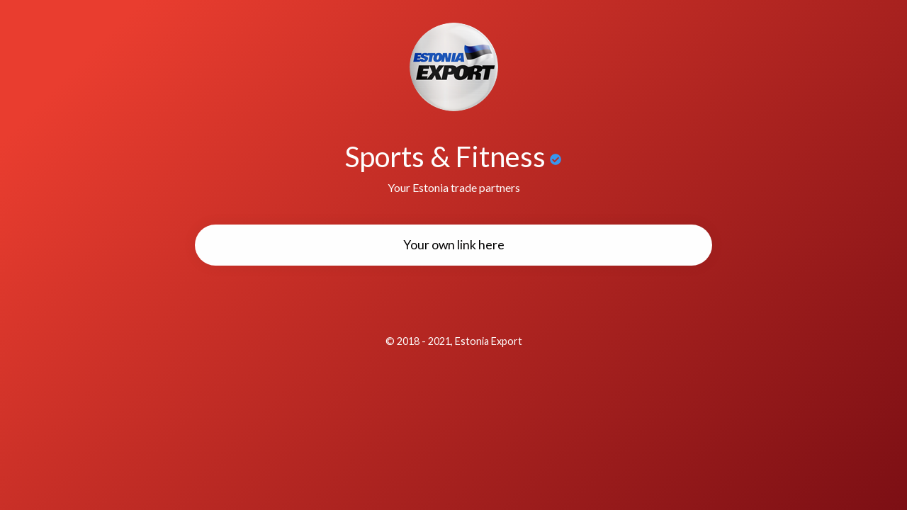

--- FILE ---
content_type: text/html; charset=UTF-8
request_url: https://estoniaexport.net/sports-fitness
body_size: 2102
content:
<!DOCTYPE html>
<html lang="en" class="link-html">
    <head>
        <title>Estonia Export, Estonia Trade Partners Directory</title>
        <base href="https://estoniaexport.net/">
        <meta http-equiv="content-type" content="text/html; charset=UTF-8" />
        <meta name="viewport" content="width=device-width, initial-scale=1, shrink-to-fit=no" />

                <meta name="description" content="Online Directory Of Trade Partners Worldwide. Ultimate Guide To Finding A New Market For Your Product Or Service.">
        
        
        
        
                    <link href="https://estoniaexport.net/themes/altum/assets/css/bootstrap.min.css?v=520" rel="stylesheet" media="screen">
                    <link href="https://estoniaexport.net/themes/altum/assets/css/custom.css?v=520" rel="stylesheet" media="screen">
                    <link href="https://estoniaexport.net/themes/altum/assets/css/link-custom.css?v=520" rel="stylesheet" media="screen">
                    <link href="https://estoniaexport.net/themes/altum/assets/css/animate.min.css?v=520" rel="stylesheet" media="screen">
        
                                <link href="https://fonts.googleapis.com/css?family=Lato&display=swap" rel="stylesheet">
            <style>
                body {
                    font-family: 'Lato', sans-serif !important;
                }
            </style>
        
        
        
        <link rel="canonical" href="https://estoniaexport.net/sports-fitness" />
    </head>

    
<body class="link-body " style="background-image: linear-gradient(135deg, #E93D2F 10%, #7C0F14 100%);">
    <div class="container animated fadeIn">
        <div class="row d-flex justify-content-center text-center">
            <div class="col-md-8 link-content ">

                
                <header class="d-flex flex-column align-items-center" style="color: #fff">
                    <img id="image" src="https://estoniaexport.net/uploads/avatars/93de15c8cf59fff358bd433a97e09d43.png" alt="Avatar" class="link-image"  />

                    <div class="d-flex flex-row align-items-center mt-4">
                        <h1 id="title">Sports & Fitness</h1>

                                                <span data-toggle="tooltip" title="Verified" class="link-verified ml-1"><i class="fa fa-fw fa-check-circle fa-1x"></i></span>
                                            </div>

                    <p id="description">Your Estonia trade partners</p>
                </header>

                <main id="links" class="mt-4">

                                            
                            
                            <div data-link-id="52">
                                
<div class="my-3">
    <a href="https://estoniaexport.net/info" data-location-url="54gOY7UkiS" class="btn btn-block btn-primary link-btn link-btn-rounded animated infinite false delay-2s" style="background: #fff;color: #000">
        <div class="link-btn-image-wrapper link-btn-rounded" style="display: none;">
            <img src="" class="link-btn-image" loading="lazy" />
        </div>

        
        Your own link here    </a>
</div>


                            </div>

                                            
                                        <div id="socials" class="d-flex flex-wrap justify-content-center mt-5">

                                                                                                                                                                                                                                                                                                                                                                                                                                                                                                                                                                                                                                    
                    </div>
                    
                </main>

                
                <footer class="link-footer">
                                                                        <a id="branding" href="#" style="color: #fff">© 2018 - 2021, Estonia Export</a>
                                                            </footer>

            </div>
        </div>
    </div>

    <script defer src="https://static.cloudflareinsights.com/beacon.min.js/vcd15cbe7772f49c399c6a5babf22c1241717689176015" integrity="sha512-ZpsOmlRQV6y907TI0dKBHq9Md29nnaEIPlkf84rnaERnq6zvWvPUqr2ft8M1aS28oN72PdrCzSjY4U6VaAw1EQ==" data-cf-beacon='{"version":"2024.11.0","token":"1004429450c943efa1f810793a862b40","r":1,"server_timing":{"name":{"cfCacheStatus":true,"cfEdge":true,"cfExtPri":true,"cfL4":true,"cfOrigin":true,"cfSpeedBrain":true},"location_startswith":null}}' crossorigin="anonymous"></script>
</body>






    <input type="hidden" id="url" name="url" value="https://estoniaexport.net/" />
    <input type="hidden" name="global_token" value="bb60c0cadee30fa1be46699cfb7813cb" />
    <input type="hidden" name="number_decimal_point" value="." />
    <input type="hidden" name="number_thousands_separator" value="," />

            <script src="https://estoniaexport.net/themes/altum/assets/js/libraries/jquery.min.js?v=520"></script>
            <script src="https://estoniaexport.net/themes/altum/assets/js/libraries/popper.min.js?v=520"></script>
            <script src="https://estoniaexport.net/themes/altum/assets/js/libraries/bootstrap.min.js?v=520"></script>
            <script src="https://estoniaexport.net/themes/altum/assets/js/main.js?v=520"></script>
            <script src="https://estoniaexport.net/themes/altum/assets/js/functions.js?v=520"></script>
            <script src="https://estoniaexport.net/themes/altum/assets/js/libraries/fontawesome.min.js?v=520"></script>
    
    <script>
    /* Internal tracking for biolink links */
    $('[data-location-url]').on('click', event => {

        let base_url = $('[name="url"]').val();
        let url = $(event.currentTarget).data('location-url');

        $.ajax(`${base_url}${url}?no_redirect`);
    });
</script>
<script>
    /* Go over all mail buttons to make sure the user can still submit mail */
    $('form[id^="mail_"]').each((index, element) => {
        let link_id = $(element).find('input[name="link_id"]').val();
        let is_converted = localStorage.getItem(`mail_${link_id}`);

        if(is_converted) {
            /* Set the submit button to disabled */
            $(element).find('button[type="submit"]').attr('disabled', 'disabled');
        }
    });
        /* Form handling for mail submissions if any */
    $('form[id^="mail_"]').on('submit', event => {
        let base_url = $('[name="url"]').val();
        let link_id = $(event.currentTarget).find('input[name="link_id"]').val();
        let is_converted = localStorage.getItem(`mail_${link_id}`);

        if(!is_converted) {

            $.ajax({
                type: 'POST',
                url: `${base_url}link-ajax`,
                data: $(event.currentTarget).serialize(),
                success: (data) => {
                    let notification_container = $(event.currentTarget).find('.notification-container');

                    if (data.status == 'error') {
                        notification_container.html('');

                        display_notifications(data.message, 'error', notification_container);
                    } else if (data.status == 'success') {

                        display_notifications(data.message, 'success', notification_container);

                        setTimeout(() => {

                            /* Hide modal */
                            $(event.currentTarget).closest('.modal').modal('hide');

                            /* Remove the notification */
                            notification_container.html('');

                            /* Set the localstorage to mention that the user was converted */
                            localStorage.setItem(`mail_${link_id}`, true);

                            /* Set the submit button to disabled */
                            $(event.currentTarget).find('button[type="submit"]').attr('disabled', 'disabled');

                        }, 1000);

                    }
                },
                dataType: 'json'
            });

        }

        event.preventDefault();
    })
</script>
</html>


--- FILE ---
content_type: text/css
request_url: https://estoniaexport.net/themes/altum/assets/css/custom.css?v=520
body_size: 3578
content:
b, strong {
	font-weight: 500;
}
/* Cancel the bg white for dark mode */
body[data-theme-style="dark"].bg-white {
	background: var(--body-bg) !important;
}

.modal-header {
	padding: 1rem;
	border-bottom: 0;
}

.modal-subheader {
	padding: 0 1rem;
	border-bottom: 0;
	margin: 0;
}

.modal-content {
	padding: 1rem;
	border: none;
	box-shadow: none;
	-webkit-box-shadow: none;
}

/* Forms */
.input-group-text {
	font-size: 0.9rem;
}

/* Footer */
.footer {
	padding: 4rem 0;
	margin: 6rem 0 0 0;
	font-size: 0.95rem;
	background: var(--footer-bg);
}

.footer {
	color: rgba(255, 255, 255, 0.65);
}

.footer a:not(.dropdown-item), .footer a:hover:not(.dropdown-item) {
	color: rgba(255, 255, 255, 0.65);
}

.footer a.icon {
	color: rgba(255, 255, 255, 0.65);
}

.footer-logo {
	width: 75px;
	max-width: 75px;
	height: auto;
	filter: grayscale(100%);
}

/* Custom breadcrumbs */
.custom-breadcrumbs {
	list-style: none;
	padding: 0;
	display: flex;
}

.custom-breadcrumbs > li {
	margin-right: .5rem;
}

.custom-breadcrumbs > li > a {
	color: var(--gray);
}

.custom-breadcrumbs > li > svg {
	color: var(--gray-400);
	margin-left: .5rem;
}

.custom-breadcrumbs > li.active {
}

/* Helper classes */
.list-style-none {
	list-style: none;
	padding: 0;
}

.clickable {
	cursor: pointer;
}

.no-underline, .no-underline:hover{
	text-decoration: none;
}

.icon-favicon {
	width: 1rem;
	height: 1rem;
}

/* Navbar custom menu */
.navbar .dropdown-item svg {
	color: var(--gray-700);
}

.navbar .dropdown-item:active svg {
	color: var(--white);
}

.navbar-main {
	min-height: 0 !important;
	background: var(--white);
	border-bottom: 1px solid var(--gray-300);
}

[data-theme-style="dark"] .navbar-main {
	border-bottom: 1px solid var(--gray-100);
}

.navbar-absolute {
	position: absolute;
	width: 100%;
	margin: 0;
	z-index: 1;
}

.navbar-main .navbar-nav > li {
	padding: .5rem !important;
}

.navbar-logo {
	max-height: 2.5rem;
	height: 2.5rem;
}

.navbar-avatar {
	width: 20px;
	height: 20px;
	border-radius: 50%;
}

.navbar-custom-toggler {
	padding: 0.5rem .8rem;
	font-size: 1.25rem;
	line-height: 1;
	background-color: transparent;
	border-radius: .25rem;

	color: var(--gray-700);
	border-color: var(--gray-300);
}

.navbar-dark .navbar-nav .nav-link {
	color: rgba(255,255,255,.85);
}

.chart-container {
	position: relative;
	margin: auto;
	height: 250px;
	width: 100%;
}

/* Dropdown */
.dropdown-toggle-simple::after {
	display:none;
}

/* Nav pills custom */
.nav-custom .nav-link {
	font-size: .95rem;
	background: var(--white);
	border-radius: .25rem;
	border: 2px solid var(--gray-200);
	color: var(--gray-700);
}

.nav-custom .nav-link:hover {
	color: var(--primary-900);
	/*background: var(--primary-100);*/
	border-color: var(--primary-700);
}

.nav-custom .nav-link.active {
	color: var(--primary-800);
	border-color: var(--primary-800);
}

/* Index */
.index-container {
	width: 100%;
	padding: 10rem 0 12rem 0;

	background-image: url("data:image/svg+xml,%0A%3Csvg viewBox='0 0 500 500' xmlns='http://www.w3.org/2000/svg' width='100%25' id='blobSvg'%3E%3Cpath id='blob' d='M461,317Q434,384,367,394.5Q300,405,242.5,427Q185,449,145,402Q105,355,71,302.5Q37,250,81.5,205Q126,160,165.5,135Q205,110,255,95Q305,80,328,128.5Q351,177,419.5,213.5Q488,250,461,317Z' fill='none' stroke-width='7px' stroke='%23B2F5EA'%3E%3C/path%3E%3C/svg%3E%0A");	background-size: 130%;
	background-repeat: no-repeat;
	background-position: 75% 35%;
}

@media (min-width: 576px) {
}

@media (min-width: 768px) {
}

@media (min-width: 992px) {
	.index-container {
		background-image:
				url("data:image/svg+xml,%0A%3Csvg viewBox='0 0 500 500' xmlns='http://www.w3.org/2000/svg' width='100%25' id='blobSvg'%3E%3Cdefs%3E%3ClinearGradient id='gradient' x1='0%25' y1='0%25' x2='0%25' y2='100%25'%3E%3Cstop offset='0%25' style='stop-color: rgb(194, 229, 156);'%3E%3C/stop%3E%3Cstop offset='100%25' style='stop-color: rgb(100, 179, 244);'%3E%3C/stop%3E%3C/linearGradient%3E%3C/defs%3E%3Cpath id='blob' d='M432,307Q448,364,393.5,384Q339,404,294.5,399Q250,394,205,400Q160,406,147,361.5Q134,317,103,283.5Q72,250,99.5,214.5Q127,179,153,153Q179,127,214.5,76.5Q250,26,290,68.5Q330,111,393,121Q456,131,436,190.5Q416,250,432,307Z' fill='none' stroke-width='7px' stroke='url(%23gradient)'%3E%3C/path%3E%3C/svg%3E%0A"),
				url("data:image/svg+xml,%0A%3Csvg viewBox='0 0 500 500' xmlns='http://www.w3.org/2000/svg' width='100%25' id='blobSvg'%3E%3Cpath id='blob' d='M460.5,300.5Q425,351,378,370.5Q331,390,290.5,389.5Q250,389,199,407.5Q148,426,110.5,389Q73,352,91,301Q109,250,114.5,212.5Q120,175,149,150.5Q178,126,214,65.5Q250,5,310.5,23Q371,41,373,109.5Q375,178,435.5,214Q496,250,460.5,300.5Z' fill='none' stroke-width='7px' stroke='%2300cec9'%3E%3C/path%3E%3C/svg%3E%0A"),
				url("data:image/svg+xml,%0A%3Csvg viewBox='0 0 500 500' xmlns='http://www.w3.org/2000/svg' width='100%25' id='blobSvg'%3E%3Cpath id='blob' d='M417,303Q451,356,411,391Q371,426,322.5,437Q274,448,221.5,455.5Q169,463,132.5,425Q96,387,85,340Q74,293,55,245Q36,197,79.5,167Q123,137,160,124Q197,111,232.5,107.5Q268,104,327.5,78Q387,52,429,93Q471,134,427,192Q383,250,417,303Z' fill='none' stroke-width='7px' stroke='%23a29bfe'%3E%3C/path%3E%3C/svg%3E%0A"),
				url("data:image/svg+xml,%0A%3Csvg viewBox='0 0 500 500' xmlns='http://www.w3.org/2000/svg' width='100%25' id='blobSvg'%3E%3Cpath id='blob' d='M448.57143,295.10713Q422.53566,340.21425,371.74995,346.87496Q320.96424,353.53566,299.98212,421.8214Q279,490.10715,226.16072,470.62499Q173.32144,451.14282,133.26785,419.91071Q93.21425,388.6786,94.19646,338.57143Q95.17866,288.46426,96.57149,250.33928Q97.96432,212.21429,108.92859,173.57143Q119.89285,134.92857,147.5,93.07143Q175.10715,51.21429,222.625,65.94641Q270.14286,80.67852,308.46428,95.49998Q346.78571,110.32144,402.92859,125.39285Q459.07147,140.46426,466.83934,195.23213Q474.60721,250,448.57143,295.10713Z' fill='none' stroke-width='7px' stroke='%2338B2AC'%3E%3C/path%3E%3C/svg%3E%0A");

		background-position: 90%, 100%, 95%, 85%;
		background-size: 30rem, 45rem, 35rem, 30rem;
		background-repeat: no-repeat;
	}
}

@media (min-width: 1200px) {
	.index-container {
		background-position: 60%, 100%, 100%, 75%;
		background-size: contain, 30rem, 45rem, contain;
		background-repeat: no-repeat;
	}
}

.index-image {
	width: 100%;
	height: auto;
	position: absolute;
	top: -5rem;
}


@media (min-width: 1375px) {
	.index-image {
		width: 115%;
		top: -8rem;
	}
}

.index-header {
	font-size: 3.8rem;
	font-weight: bold;
}

.index-subheader {
	font-size: 1.35rem;
}

.index-button {
	padding: 1rem 1.7rem;
	font-size: 1rem;
	letter-spacing: 0.15rem;
	font-weight: bold;
	text-transform: uppercase;
	box-shadow: 0 0 .8rem 0 rgba(136, 152, 170, .15) !important;
	transition: all .3s ease-in-out;
}

/* Header container */
.header {
	padding: 4rem 0 3rem 0;
	margin-bottom: 1rem;
}

.user-avatar {
	border-radius: 50%;
	max-width: 80px;
	max-height: 80px;
}

/* Link Settings page */
.link-image-preview {
	width: 125px;
	height: 125px;
	border-radius: 50%;
	border: .1rem dashed var(--gray-400);
	padding: .5rem;
}

.link-background-type-preset {
	width: 100%;
	height: 8rem;
	border-radius: .25rem;
	opacity: .75;
	transition: .3s opacity;
}

.link-background-type-preset:hover {
	cursor: pointer;
}

input[type="radio"]:checked ~ .link-background-type-preset {
	opacity: 1;
}

.link-background-type-image {
	border-radius: .25rem;
	margin-bottom: .5rem;
}

/* Biolink preview iframe */
.biolink-preview-container {

}

.biolink-preview {
	position: relative;
	margin: 0 auto;
	height: auto;
	width: auto;
	display: inline-block;
	text-align: left;
	border-radius: 4rem;
	padding: .7rem;
	background: linear-gradient(45deg,#444,#111);
	box-shadow: 0 0px 30px rgba(0,0,0,0.20);
	border: .3rem solid #444546;
}

@media (min-width: 768px) {
	.biolink-preview {
		position: sticky;
		top: .5rem;
	}
}

.biolink-preview-iframe-container {
	overflow: hidden;
	width: 300px;
	height: 625px;
	border-radius: 3rem;
	position: relative;
}

@media (min-width: 768px) {
	.biolink-preview-iframe-container {
		width: 375px;
		height: 825px;
	}
}

.biolink-preview-iframe {
	width: 100%;
	height: 100%;
	border: 0;
	margin: 0;
	padding: 0;
}


/* Others */
.trigger-type-select {
	max-width: 150px !important;
}

.container-disabled {
	pointer-events: none;
	opacity: .5;
}

.container-disabled-simple {
	pointer-events: none;
}

/* Other animations */
@keyframes slowbounce {
	from {
		-webkit-transform: translateY(0px);
		transform: translateY(0px);
	}
	to {
		-webkit-transform: translateY(-30px);
		transform: translateY(-30px);
	}
}

/* Custom dropdown */
.dropdown .dropdown-menu {
	border: 2px solid var(--gray-200);
	box-shadow: none;
}

.dropdown-divider {
	border-top: 2px solid var(--gray-200);
}

/* Animate dropdown menu */
.dropdown .dropdown-menu {
	animation-name: opacityIn;
	animation-duration: 0.3s;
}
@keyframes opacityIn {
	from {
		opacity: .3;
	}
	to {
		opacity: 1;
	}
}

/* Custom row */
.custom-row {
	border-radius: .25rem;
	padding: .75rem;
	position: relative;
	border: 2px solid var(--gray-200);
	background: var(--white);
}

[data-theme-style="dark"] .custom-row {
	border-color: var(--gray-100);
}

@media (min-width: 768px) {
	.custom-row {
		padding: 1.5rem;
	}
}

.custom-row-inactive {
	background: var(--gray-200);
}

.custom-row-side-controller {
	right: 100%;
	top: 25%;
	font-size: 1.2em;
	padding: .2em .2em;
}

@media (min-width: 768px) {

}

@media (min-width: 992px) {
	.custom-row-side-controller {
		position: absolute;
		padding: .4em .8em;
	}
}

.custom-row-side-controller-grab {
	cursor: grab;
}


/* Tables */
.table-custom-container {
	/*box-shadow: 0 .125rem .25rem rgba(0,0,0,.075) !important;*/
	border-radius: .25rem;
	border: 2px solid var(--gray-200);
}

.table-custom {
	margin-bottom: 0;
}

.table-custom thead th {
	border-top: 0;
	border-bottom: 0;
	background: var(--gray-100);
	color: var(--gray-900)
}

.table-custom th {
	padding: 1.25rem 1rem;
}

.table-custom td {
	padding: 1.75rem 1rem;
	background: var(--white);
	vertical-align: middle;
}

.table-custom tbody tr {
	transition: all .3s ease-in-out;
}

.table-custom tbody tr:hover td {
	background: var(--gray-100);
}

/* Custom PRE container */
.pre-custom {
	box-shadow: 0px 0px 20px #0000001a;
	background: white;
	padding: 2rem;
	font-size: 0.75rem;
}

/* Helpers */
.appearance-none {
	appearance: none;
	-moz-appearance: none;
	-webkit-appearance: none;
}
.select-custom-altum {
	background: url("data:image/svg+xml,%3csvg xmlns='http://www.w3.org/2000/svg' viewBox='0 0 4 5'%3e%3cpath fill='%232D3748' d='M2 0L0 2h4zm0 5L0 3h4z'/%3e%3c/svg%3e") no-repeat right .75rem center/8px 10px;
	padding: .375rem 1.75rem .375rem .75rem;
	background-color: var(--gray-200);
}

[data-theme-style="dark"] .select-custom-altum {
	background-color: var(--gray-100);
}

/* Highlight color pickers */
.pickr .pcr-button {
	border: 1px solid var(--gray-300)
}

/* Pricing */
.pricing-container {
	width: 80vw;
	position: relative;
	left: calc(-40vw + 50%);
}

.pricing {
	display: flex;
	flex-wrap: wrap;
	justify-content: center;
	width: 100%;
	margin: 0 auto 3em;
}

.pricing-plan {
	display: flex;
	flex-direction: column;
	flex: 0 1 360px;
	border-radius: .5rem;
	margin: 0 1.5rem 1.5rem 1.5rem;
	overflow: hidden;
	border: 2px solid var(--gray-300);
}

.pricing-header {
	display: flex;
	flex-direction: column;
	align-items: center;
	padding: 2.2rem 2.2rem 0 2.2rem;
	border-bottom: 1px solid var(--gray-200);
}

[data-theme-style="dark"] .pricing-header {
	border-color: var(--gray-100);
}

.pricing-name {
	background: var(--primary-200);
	padding: .15rem 1.25rem;
	color: var(--primary-600);
	font-size: .85rem;
	font-weight: 600;
	text-transform: uppercase;
	border-radius: 5rem;
}

.pricing-price {
	margin: 1rem 0;
}

.pricing-price-amount {
	font-size: 3.3rem;
	font-weight: bold;
}

.pricing-price-currency {
	font-size: .9rem;
	color: var(--gray);
}

.pricing-details {
	text-align: center;
	font-size: .85rem;
	color: var(--primary-800);
	margin-bottom: 1.5rem;
}

.pricing-body {
	padding: 0 2.2rem 2.2rem 2.2rem;
	background: var(--white);
}

.pricing-features {
	margin: 3rem 0;
	list-style: none;
	padding: 0;
}

.pricing-features li {
	display: flex;
	justify-content: space-between;
	align-items: center;

	margin: 1rem 0;
}

.pricing-button {
	font-weight: 600;
	font-size: 1.05rem;
	border-radius: 50rem;
}

/* Custom Radio Boxes */
.custom-radio-box {
	cursor: pointer;
}

.custom-radio-box .custom-radio-box-main-text {
	font-size: 2.25rem;
}

.custom-radio-box .custom-radio-box-main-icon {
	font-size: 2.5rem;
}

.custom-radio-box input[type="radio"] + div {
	transition: all .3s ease-in-out;
	border: 2px solid var(--gray-200);
	background: var(--white);
}

.custom-radio-box input[type="radio"]:checked + div {
	border: 2px solid var(--primary);
}

/* Projects */
.project-avatar {
	width: 45px;
	height: 45px;
}

/* Round circles */
.round-circle-md {
	width: 2.5rem;
	height: 2.5rem;
	display: flex;
	justify-content: center;
	align-items: center;
	border-radius: 50%;
}

.round-circle-lg {
	width: 4.5rem;
	height: 4.5rem;
	display: flex;
	justify-content: center;
	align-items: center;
	border-radius: 50%;
}

/* Gradients */
.bg-gradient-primary {
	background: linear-gradient(230deg, #759bff, #843cf6);
}

.bg-gradient-secondary {
	background: linear-gradient(to right, #e7ebf0, #868e96);
}

.bg-gradient-success {
	background: linear-gradient(45deg, #7bffce, #30c93e);
}

.bg-gradient-info {
	background: linear-gradient(190deg, #64ddf1, #3c98f6);
}

.bg-gradient-warning {
	background: linear-gradient(135deg, #ffc480, #ff763b);
}

.bg-gradient-danger {
	background: linear-gradient(316deg, #fc5286, #fbaaa2);
}

.bg-gradient-light {
	background: linear-gradient(to right, #cfd9df 0%, #e2ebf0 100%);
}

.bg-gradient-dark {
	background: linear-gradient(to right, #7d7979 0%, #000000 100%);
}

/* Badge colors */
.badge-primary {
	color: hsl(211, 100%, 35%);
	background-color: hsl(211, 100%, 85%);
}

[data-theme-style="dark"] .badge-primary {
	background-color: hsl(211, 100%, 35%);
	color: hsl(211, 100%, 85%);
}

.badge-secondary {
	color: hsl(208, 7%, 35%);
	background-color: hsl(208, 7%, 85%);
}

[data-theme-style="dark"] .badge-secondary {
	background-color: hsl(208, 7%, 35%);
	color: hsl(208, 7%, 85%);
}

.badge-success {
	color: hsla(134, 50%, 30%, 1);
	background-color: hsla(134, 50%, 85%, 1);
}

[data-theme-style="dark"] .badge-success {
	background-color: hsla(134, 50%, 30%, 1);
	color: hsla(134, 50%, 85%, 1);
}

.badge-danger {
	color: hsla(354, 70%, 35%, 1);
	background-color: hsla(354, 70%, 85%, 1);
}

[data-theme-style="dark"] .badge-danger {
	background-color: hsla(354, 70%, 35%, 1);
	color: hsla(354, 70%, 85%, 1);
}

.badge-warning {
	background-color: hsla(45, 100%, 85%, 1);
	color: hsla(40, 80%, 30%, 1);
}

[data-theme-style="dark"] .badge-warning {
	background-color: hsla(50, 10%, 20%, 1);
	color: hsla(45, 100%, 85%, 1);
}

.badge-info {
	color: hsla(188, 60%, 30%, 1);
	background-color: hsla(188, 78%, 85%, 1);
}

[data-theme-style="dark"] .badge-info {
	background-color: hsla(188, 60%, 30%, 1);
	color: hsla(188, 78%, 85%, 1);
}

.badge-light {
	color: hsla(210, 15%, 35%, 1);
	background-color: hsl(210, 17%, 95%);
}

[data-theme-style="dark"] .badge-light {
	background-color: hsla(210, 15%, 35%, 1);
	color: hsl(210, 17%, 95%);
}

.badge-dark {
	color: hsla(210, 10%, 90%, 1);
	background-color: hsla(210, 10%, 20%, 1);
}

[data-theme-style="dark"] .badge-dark {
	background-color: hsla(210, 10%, 90%, 1);
	color: hsla(210, 10%, 20%, 1);
}

/* Invoice css */
.invoice-table th {
	border-top: 0 !important;
}

@media print {
	.invoice-logo {
		filter: grayscale(100%);
	}
}


--- FILE ---
content_type: text/css
request_url: https://estoniaexport.net/themes/altum/assets/css/link-custom.css?v=520
body_size: 45
content:
.link-html {
    min-height: 100%;
}

.link-body {
    background-size: cover !important;
    background-position: center center !important;
    background-repeat: no-repeat !important;
    min-height: 100%;
}

.link-content {
    padding-top: 2rem;
}

.link-image {
    width: 125px;
    height: 125px;
    border-radius: 50%;
    margin-bottom: 1rem;
}

.link-verified {
    color: #3897F0;
}

.link-btn {
    position: relative;
    white-space: normal;
    word-wrap: break-word;
    padding: 1rem 4.5rem;
    font-size: 1.1rem;
    box-shadow: 0 0 20px #00000010;
    border: 0;
    transition: opacity 0.3s, background 0.3s;
    border-radius: 0;
}

.link-btn:hover {
    animation: none;
}

.link-btn-round {
    border-radius: .3rem;
}

.link-btn-rounded {
    border-radius: 50px;
}

.link-btn-image-wrapper {
    overflow: hidden;
    width: 100%;
    height: 100%;
    max-width: 45px;
    max-height: 45px;
    position: absolute;
    top: 50%;
    margin-top: -22.5px;
    margin-left: -4.1rem;
}

.link-btn-image {
    width: 100%;
    height: auto;
}

.link-iframe-round {
    border-radius: .3rem;
    overflow:hidden;
    position:relative;
}

.tiktok-embed {
    border-radius: .3rem !important;
}

.link-footer {
    margin: 3rem 0;
    font-size: .9rem;
}

/* Background presets */
.link-body-background-one {
    background-image: linear-gradient(111.7deg, #a529b9 19.9%, #50b1e1 95%);
}

.link-body-background-two {
    background-image: linear-gradient(109.6deg, #ffb418 11.2%, #f73131 91.1%);
}

.link-body-background-three {
    background-image: linear-gradient(135deg, #79F1A4 10%, #0E5CAD 100%);
}

.link-body-background-four {
    background-image: linear-gradient(to bottom, #ff758c, #ff7eb3);
}

.link-body-background-five {
    background-image: linear-gradient(292.2deg, #3355ff 33.7%, #0088ff 93.7%);
}

.link-body-background-six {
    background: linear-gradient(to bottom, #fc5c7d, #6a82fb);
}


--- FILE ---
content_type: text/javascript
request_url: https://estoniaexport.net/themes/altum/assets/js/main.js?v=520
body_size: 30
content:
/* Submit disable after 1 click */
$('[type=submit][name=submit]').on('click', (event) => {
    $(event.currentTarget).addClass('disabled');

    let text = $(event.currentTarget).text();
    let loader = '<div class="spinner-grow spinner-grow-sm"><span class="sr-only">Loading...</span></div>';
    $(event.currentTarget).html(loader);

    setTimeout(() => {
        $(event.currentTarget).removeClass('disabled');
        $(event.currentTarget).text(text);
    }, 3000);

});

/* Confirm delete handler */
$('body').on('click', '[data-confirm]', (event) => {
    let message = $(event.currentTarget).attr('data-confirm');

    if(!confirm(message)) return false;
});

/* Custom links */
$('[data-href]').on('click', event => {
    let url = $(event.currentTarget).data('href');

    fade_out_redirect({ url, full: true });
});

/* Enable tooltips everywhere */
$('[data-toggle="tooltip"]').tooltip();

/* Some global variables */
window.altum = {};
let global_token = document.querySelector('input[name="global_token"]').value;
let url = document.querySelector('input[name="url"]').value;
let decimal_point = document.querySelector('[name="number_decimal_point"]').value;
let thousands_separator = document.querySelector('[name="number_thousands_separator"]').value;
